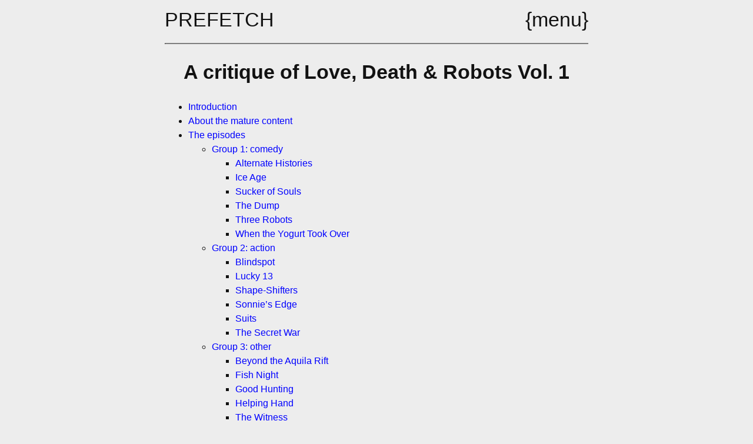

--- FILE ---
content_type: text/html
request_url: https://prefetch.eu/blog/2024/love-death-robots-vol1/
body_size: 8275
content:
<!DOCTYPE html>
<html>
  <head>
    <meta charset="utf-8"/>

<!-- Generated by https://realfavicongenerator.net/ -->
<link rel="apple-touch-icon" sizes="180x180" href="/infra/image/icon/apple-touch-icon.png?v=20221106"/>
<link rel="icon" type="image/png" sizes="32x32" href="/infra/image/icon/favicon-32x32.png?v=20221106"/>
<link rel="icon" type="image/png" sizes="16x16" href="/infra/image/icon/favicon-16x16.png?v=20221106"/>
<link rel="manifest" href="/infra/image/icon/site.webmanifest?v=20221106"/>
<link rel="mask-icon" href="/infra/image/icon/safari-pinned-tab.svg?v=20221106" color="#000000"/>
<link rel="shortcut icon" href="/infra/image/icon/favicon.ico?v=20221106"/>
<meta name="msapplication-TileColor" content="#603cba"/>
<meta name="msapplication-config" content="/infra/image/icon/browserconfig.xml?v=20221106"/>
<meta name="theme-color" content="#ffffff"/>

<meta name="robots" content="noarchive"/>


<link rel="stylesheet" href="/infra/css/syntax.css?v=20221108"/>


<link rel="stylesheet" href="/infra/css/main.css?v=20230723"/>


<script data-goatcounter="https://prefetch.goatcounter.com/count" async src="/infra/js/count.js?v=20230709"></script>


    <title>A critique of Love, Death & Robots Vol. 1 | Prefetch</title>
  </head>
  <body>
    <div id="header" class="no-hl-a">
      <div class="align-l">
  <a href="/">PREFETCH</a>
</div>
<div id="nav" class="align-r">
  <a id="nav-show" href="#">{menu}</a>
  <div id="nav-list">
    <div class="nav-entry">
      <a href="/blog/">
        <div class="nav-entry-name">
          blog
        </div>
        <div class="nav-entry-desc">
          technical musings of a philosopher
        </div>
      </a>
    </div>
    <div class="nav-entry">
      <a href="/code/">
        <div class="nav-entry-name">
          code
        </div>
        <div class="nav-entry-desc">
          tiny miscreations of a programmer
        </div>
      </a>
    </div>
    <div class="nav-entry">
      <a href="/know/">
        <div class="nav-entry-name">
          know
        </div>
        <div class="nav-entry-desc">
          terrifying mumblings of a physicist
        </div>
      </a>
    </div>
  </div>
</div>

    </div>
    <div id="article">
      <hr>
      <h1>A critique of Love, Death &amp; Robots Vol. 1</h1>

<ul id="toc" class="section-nav">
<li class="toc-entry toc-h2"><a href="#introduction">Introduction</a></li>
<li class="toc-entry toc-h2"><a href="#about-the-mature-content">About the mature content</a></li>
<li class="toc-entry toc-h2"><a href="#the-episodes">The episodes</a>
<ul>
<li class="toc-entry toc-h3"><a href="#group-1-comedy">Group 1: comedy</a>
<ul>
<li class="toc-entry toc-h4"><a href="#alternate-histories">Alternate Histories</a></li>
<li class="toc-entry toc-h4"><a href="#ice-age">Ice Age</a></li>
<li class="toc-entry toc-h4"><a href="#sucker-of-souls">Sucker of Souls</a></li>
<li class="toc-entry toc-h4"><a href="#the-dump">The Dump</a></li>
<li class="toc-entry toc-h4"><a href="#three-robots">Three Robots</a></li>
<li class="toc-entry toc-h4"><a href="#when-the-yogurt-took-over">When the Yogurt Took Over</a></li>
</ul>
</li>
<li class="toc-entry toc-h3"><a href="#group-2-action">Group 2: action</a>
<ul>
<li class="toc-entry toc-h4"><a href="#blindspot">Blindspot</a></li>
<li class="toc-entry toc-h4"><a href="#lucky-13">Lucky 13</a></li>
<li class="toc-entry toc-h4"><a href="#shape-shifters">Shape-Shifters</a></li>
<li class="toc-entry toc-h4"><a href="#sonnies-edge">Sonnie’s Edge</a></li>
<li class="toc-entry toc-h4"><a href="#suits">Suits</a></li>
<li class="toc-entry toc-h4"><a href="#the-secret-war">The Secret War</a></li>
</ul>
</li>
<li class="toc-entry toc-h3"><a href="#group-3-other">Group 3: other</a>
<ul>
<li class="toc-entry toc-h4"><a href="#beyond-the-aquila-rift">Beyond the Aquila Rift</a></li>
<li class="toc-entry toc-h4"><a href="#fish-night">Fish Night</a></li>
<li class="toc-entry toc-h4"><a href="#good-hunting">Good Hunting</a></li>
<li class="toc-entry toc-h4"><a href="#helping-hand">Helping Hand</a></li>
<li class="toc-entry toc-h4"><a href="#the-witness">The Witness</a></li>
<li class="toc-entry toc-h4"><a href="#zima-blue">Zima Blue</a></li>
</ul>
</li>
</ul>
</li>
<li class="toc-entry toc-h2"><a href="#conclusion">Conclusion</a></li>
</ul>
<p>And now for something completely different!</p>

<p>I recently watched the first volume of the Netflix series <em>Love, Death &amp; Robots</em>.
I really want to talk about it, and there’s nothing you can do to stop me.</p>

<p>In case you haven’t heard,
<em>Love, Death &amp; Robots</em> is a science-fiction animated anthology series for adults,
of which the first volume of episodes was released in 2019.
There are spoilers here, so I recommend that you watch it for yourself first.
There’s enough good stuff to make it worth your time,
especially considering it’s a lot shorter than most series on Netflix.</p>

<h2 id="introduction">
<a class="anchor" href="#introduction" aria-hidden="true"><span class="octicon octicon-link"></span></a>Introduction</h2>

<p>I’m happy something like this exists.
Many writers and designers have good ideas,
but making a memorable feature-length movie or show
requires <em>so many</em> good ideas
(ideally with a consistent style and quality)
that it’s very difficult for smaller teams to pull off.
A sci-fi anthology series is the perfect testbed for ideas
that would otherwise never reach a wide audience.</p>

<p>The downsides of anthology series are their hit-or-miss quality,
and limited time for “TV basics” to get the viewer invested,
e.g. in-depth characterization and complex intriguing plots.
That said, even for the weaker episodes, I find the short format
still makes me feel a kind of connection to the team:
with their limited resources and abilities,
they decided to focus on <em>this</em> instead of <em>that</em>.
Those personal touches are often drowned out in bigger productions.</p>

<p>This intimacy can even make some episodes feel like school projects,
but make no mistake: <em>Love, Death &amp; Robots</em> has a Netflix-sized budget
and is made by experienced professionals.
Some of the animation actually looks so good that in <em>Ice Age</em>
(the only live-action episode)
I needed a minute to convince myself it <em>wasn’t</em> CGI.
Crossing the <a href="https://en.wikipedia.org/wiki/Uncanny_valley">uncanny valley</a>
is no small feat!</p>

<p>And of course, a show made by professionals
deserves to be critiqued accordingly.</p>

<h2 id="about-the-mature-content">
<a class="anchor" href="#about-the-mature-content" aria-hidden="true"><span class="octicon octicon-link"></span></a>About the mature content</h2>

<p>Many episodes focus heavily on action, and include a lot of gore.
Such mature content is typical in sci-fi stories,
but I would’ve liked a bit more variety;
some episodes are <em>only</em> action.</p>

<p>And then there’s the other kind of mature content, the sexual kind.
This show <em>loves</em> nudity and suggestiveness,
and uses them to the point of damaging the experience.
It’s so prevalent that it must come directly from the show’s core team,
there’s no other explanation.
Not all the nudity is sexual,
but in those cases I still have to ask whether it’s necessary.
It reduces the signal-to-noise ratio of the affected episodes
without adding anything valuable.</p>

<p>I’m not raising this issue to say “yuck”; I think that kind of content has its place.
But here it isn’t just unnecessary and distracting, it’s also discomforting:
<em>Love, Death &amp; Robots</em> has one of the most blatant cases
of <a href="https://en.wikipedia.org/wiki/Male_gaze">male gaze</a> I’ve ever seen.
I’m a member of the target demographic (read: straight men),
and I wouldn’t call myself a radical feminist,
but even my testosterone-addled brain quickly said “enough already”
way too often while watching Volume 1.</p>

<p>You might disagree, and say I’m being too prudish or reading into it too much,
but it’s a fact that it affected my experience,
so I’ll be including it in my criticisms of certain episodes.</p>

<h2 id="the-episodes">
<a class="anchor" href="#the-episodes" aria-hidden="true"><span class="octicon octicon-link"></span></a>The episodes</h2>

<p>Let’s go through all of Volume 1’s episodes one by one.
I’ll say some words about each along the way, and give a score.
Note that the scores are normalized,
so the 1-star episodes are the worst of this volume in my opinion,
but that doesn’t mean they’re bad; I couldn’t do it better myself!
Furthermore, I’ve tried to distribute the scores uniformly across the 18 shorts.</p>

<h3 id="group-1-comedy">
<a class="anchor" href="#group-1-comedy" aria-hidden="true"><span class="octicon octicon-link"></span></a>Group 1: comedy</h3>

<p>The following six episodes are notable
for trying to be funny as their core objective.
For a writer, comedy is always dangerous: if their jokes don’t work,
they’re just left with a messy story that’s unlikely to impress the audience.
Every viewer has a unique taste, so the experience will generally be mixed,
and that’s indeed my opinion of these six.</p>

<h4 id="alternate-histories">
<a class="anchor" href="#alternate-histories" aria-hidden="true"><span class="octicon octicon-link"></span></a>Alternate Histories</h4>

<p>Brief but very entertaining.
The humor maybe gets a bit too absurd for my taste,
but it certainly has its moments,
and the jokes that don’t land lead to other jokes that do.
This episode’s use of sexuality immediately brings us
to the series’ obsession with mature content,
but honestly, in this case, it’s a pretty good fit for the madness of it all…
although I never would’ve expected I’d enjoy a scene
where a 19-year-old future dictator (<em>that</em> one) dies of good sex…
and I can’t believe that I actually wrote those words, wow.</p>

<p>The graphics are simple but functional,
and are a good fit for the tech commercial the episode presents itself as.
All in all, this is an excellent video,
and exactly what I’d wish for in a (mostly) humorous anthology series like this.
Let’s see if the next one is as good, shall we?</p>

<p><strong>Verdict:</strong> ★★★★☆</p>

<h4 id="ice-age">
<a class="anchor" href="#ice-age" aria-hidden="true"><span class="octicon octicon-link"></span></a>Ice Age</h4>

<p>Oh dear.
These are the quality variations I’d expect from an anthology, but still…
The premise is so bizarre that it totally failed to capture my imagination,
and this is the only episode that relies on live-action footage like this,
making it feel cheap compared to the rest of Volume 1.
The acting isn’t very good either, appearing rather lifeless,
further ruining the attempts at humor.</p>

<p>That’s not to say it’s all bad; it isn’t.
The CGI parts are well done: there are some nice touches,
like the flashes of green along the great Brussels sprout quarry,
and how the actors’ faces are frozen in time
when we see the miniature construction workers’ perspective.
But those aren’t enough to make me enjoy myself,
so this ends up being a disappointment.</p>

<p><strong>Verdict:</strong> ★☆☆☆☆</p>

<h4 id="sucker-of-souls">
<a class="anchor" href="#sucker-of-souls" aria-hidden="true"><span class="octicon octicon-link"></span></a>Sucker of Souls</h4>

<p>Simply failed to entertain me. It tries to be an action story,
but it never takes itself seriously, so I can’t either,
and the raunchy jokes didn’t even work on me, leaving… not much, plot-wise.
I feel bad about being so critical:
it was clearly made by a highly competent team,
but I kept checking the progress bar the first time I watched it,
which is pretty damning.</p>

<p>Graphically, the artstyle is also one of the weakest of the season.
Again, clearly some talented illustrators put a lot of work into it
(as far as I can tell, the whole thing was drawn by hand),
but compared to its “competitors” with high-quality CGI and/or inspired art direction,
this episode comes across as pretty basic.</p>

<p><strong>Verdict:</strong> ★☆☆☆☆</p>

<h4 id="the-dump">
<a class="anchor" href="#the-dump" aria-hidden="true"><span class="octicon octicon-link"></span></a>The Dump</h4>

<p>Same issue as the previous two episodes: I wasn’t entertained.
Since I’m a European, maybe jokes about hillbillies don’t tickle me
as much as they would an American audience? I’m just guessing.
Graphically, this is an upgrade over the previous two,
but apart from that I really don’t have much to say.
The mature content is a bit over the top,
but for a comedy it’s not too bad.</p>

<p><strong>Verdict:</strong> ★★☆☆☆</p>

<h4 id="three-robots">
<a class="anchor" href="#three-robots" aria-hidden="true"><span class="octicon octicon-link"></span></a>Three Robots</h4>

<p>This is currently listed as the first episode on Netflix,
which I think they did to make the most of the “gotcha” opening scene,
but it’s also a great introduction to the series.
The graphical quality initially surprised me,
since I was expecting something with a lower budget,
and the tongue-in-cheek writing warms the viewer to Philip Gelatt’s style.</p>

<p>I think this episode’s humor is a bit too self-aware for its own good
(and also too self-aware about being self-aware),
so I didn’t find it particularly funny,
but I was entertained and intrigued enough to continue watching.
All in all, this is actually a mediocre episode,
but I’m glad I saw it first.</p>

<p><strong>Verdict:</strong> ★★★☆☆</p>

<h4 id="when-the-yogurt-took-over">
<a class="anchor" href="#when-the-yogurt-took-over" aria-hidden="true"><span class="octicon octicon-link"></span></a>When the Yogurt Took Over</h4>

<p>Short and delightful.
Of all episodes, this one feels most like a school project,
like some students just wanted to make something simple but funny,
and at that they definitely succeeded.
This is the only episode whose humor fully worked on me,
since it mostly avoids the “non sequitur trap” the others fell into…
although <em>“we want Ohio”</em> was pretty hilarious.
The graphics work well for the light-hearted theme;
especially the spaceships’ shape is a brilliant touch.
A great episode.</p>

<p><strong>Verdict:</strong> ★★★★★</p>

<h3 id="group-2-action">
<a class="anchor" href="#group-2-action" aria-hidden="true"><span class="octicon octicon-link"></span></a>Group 2: action</h3>

<p>These six episodes clearly belong to the action genre,
meaning they try to entertain the audience with violent spectacles
instead of, say, thought-provoking storytelling.
Consequently, I don’t have too much interesting to say about any of them.
They generally look great, but are unfortunately quite forgettable
since they mostly consist of action tropes.</p>

<h4 id="blindspot">
<a class="anchor" href="#blindspot" aria-hidden="true"><span class="octicon octicon-link"></span></a>Blindspot</h4>

<p>This one was surprisingly nostalgic to watch,
because the artstyle reminded me of some of the cartoons I watched as a kid.
Like the other episodes in this group, its plot is pretty basic,
but it deserves credit for the final twist, which I didn’t see coming,
although it doesn’t have such a big impact on the story.
The graphics are <em>Blindspot</em>’s saving grace,
as I now remember this as “that episode with the nice cartoon action”.
Without that, it would be fairly generic.</p>

<p><strong>Verdict:</strong> ★★★★☆</p>

<h4 id="lucky-13">
<a class="anchor" href="#lucky-13" aria-hidden="true"><span class="octicon octicon-link"></span></a>Lucky 13</h4>

<p>This is the only episode where I recognized one of the actors they used as models
(Samira Wiley from <em>Orange Is the New Black</em>),
and that’s honestly the main thing I remember about this episode.
It’s a standard action plot brought to life with realistic CGI.
The execution is as excellent as you’d expect from this series,
but the simple story makes the experience forgettable.
I like how they left the ship’s implied sentience unspoken,
and the total lack of raunchiness was refreshing.</p>

<p><strong>Verdict:</strong> ★★☆☆☆</p>

<h4 id="shape-shifters">
<a class="anchor" href="#shape-shifters" aria-hidden="true"><span class="octicon octicon-link"></span></a>Shape-Shifters</h4>

<p>The plot is pretty empty, relying on military clichés
rather than exploring its one interesting idea: werewolves in modern times.
As a result, it ends up in the “boring story” bucket.
Compared to the other episodes in a similar situation,
<em>Shape-Shifters</em>’ art direction fails to offer any redemption:
this is Blur Studio’s weakest showing in Volume 1.
They went for a realistic style, but the drab military props are uninspiring,
and the result ends up looking too much like a video game (in a bad way),
as if their render settings were too low, especially in the first half.
I’d even go so far as saying this episode should’ve been cut,
since Volume 1 could use a diet anyway.</p>

<p><strong>Verdict:</strong> ★☆☆☆☆</p>

<h4 id="sonnies-edge">
<a class="anchor" href="#sonnies-edge" aria-hidden="true"><span class="octicon octicon-link"></span></a>Sonnie’s Edge</h4>

<p>This one is interesting to me, because it’s trying to be progressive
by establishing that Sonnie is the only female pilot and the best of them all.
But despite that, the episode still suffers from a male gaze,
like there’s a kind of clumsiness to its feminism:
at first, it lets Sonnie be defined by her trauma as a rape victim,
and then places her in a lesbian scene that’s clearly aimed at male viewers.
But in the end it turns out her trauma isn’t her “edge” after all!
So… the joke is on me, I guess?! I’m left scratching my head.</p>

<p>That confusion is a shame, because otherwise this episode would be fantastic.
Visually, it looks awesome with its well-executed cyberpunk style,
and I can’t imagine how much work went into the main fight scene.
The story also manages to be stronger than most other episodes’,
some of it just needed to be toned down a bit in my opinion, that’s all.</p>

<p><strong>Verdict:</strong> ★★★★☆</p>

<h4 id="suits">
<a class="anchor" href="#suits" aria-hidden="true"><span class="octicon octicon-link"></span></a>Suits</h4>

<p>In CGI, I think a stylized look is harder to pull off than realism,
as it requires a more pronounced artistic vision.
This episode has good art direction:
its painted visuals are a great fit for the rural theme and are executed well.
But sadly, the artists’ talent is weighed down by a framerate
so low that it kept distracting me, and I don’t get why it’s like that.
Is it deliberate?
I’d be surprised if it’s due to technical limitations,
because I believe the scenes consist of shaded 3D models?</p>

<p>I don’t have much to say about this episode’s storytelling,
because it’s a cookie-cutter action plot with familiar tropes.
In a format like this,
there’s no time to make the viewer care about the death of a character,
so it doesn’t have the emotional kick I think they were aiming for.
That’s not to say that the writing is bad:
the scarecrow’s thread is pretty well done in fact.
But again, it’s nothing special, so the story gets a resounding shrug from me.</p>

<p><strong>Verdict:</strong> ★★★☆☆</p>

<h4 id="the-secret-war">
<a class="anchor" href="#the-secret-war" aria-hidden="true"><span class="octicon octicon-link"></span></a>The Secret War</h4>

<p>This one was developed by Digic Pictures,
who are known for making cinematic trailers for video games
including <em>Elden Ring</em> and the <em>Assassin’s Creed</em> series.
Clearly, they’re experienced at making exciting short-form action content, and it shows:
a condensed cut of this episode could easily be a trailer for an upcoming game.
Furthermore, the fact that I’ve seen their work before
means the graphics feel familiar (in a good way).
Even if you haven’t, this is still top-notch CGI.</p>

<p>However, the plot is roughly what you’d expect from a trailer.
It’s a collection of scenes that look cool,
but there’s not much substance behind them.
Maybe I’m being too harsh,
but this episode is up against many others with good CGI and decent plots,
so unfortunately it lands quite low down in my ranking of Volume 1.</p>

<p><strong>Verdict:</strong> ★★☆☆☆</p>

<h3 id="group-3-other">
<a class="anchor" href="#group-3-other" aria-hidden="true"><span class="octicon octicon-link"></span></a>Group 3: other</h3>

<p>I struggled to categorize the remaining six episodes,
which are a mix of thriller, drama, and more abstract themes.
Being hard to classify is a good thing,
because it means there’s more creativity here!
Indeed, as a result, I ended up enjoying this group the most by far.</p>

<h4 id="beyond-the-aquila-rift">
<a class="anchor" href="#beyond-the-aquila-rift" aria-hidden="true"><span class="octicon octicon-link"></span></a>Beyond the Aquila Rift</h4>

<p>Truly, an episode of extremes:
it has probably the best CGI of the whole season,
but is held back by a plot with more holes than any other.
Why doesn’t Suzy react at first to Greta not being real?
Actually, why does she react at all,
since she’s a figment of the simulation under Greta’s control?
Also, why is alien Greta doing this at all?
The plot twist that it’s all just a dream isn’t so original either…
And at the end, aren’t Thom and Greta in the cold vacuum of space? Oops!</p>

<p>It also suffers from being one of the worst offenders
regarding the aforementioned male gaze.
Sorry I keep bringing it up, but it feels like
the creators just really wanted to include a showy sex scene
with little thought about its role in the bigger picture.
While it doesn’t actively harm the story,
it also doesn’t add anything valuable,
only titillating the (male) audience.</p>

<p>All that being said, it’s worth repeating just how good the CGI is:
it took me several minutes to convince myself it wasn’t real.
They’re obviously using motion capture for the animations,
but adding so much detail the 3D models can’t have been automatic, surely?
I’m blown away, but it doesn’t save the episode as a whole.</p>

<p><strong>Verdict:</strong> ★★☆☆☆</p>

<h4 id="fish-night">
<a class="anchor" href="#fish-night" aria-hidden="true"><span class="octicon octicon-link"></span></a>Fish Night</h4>

<p>Didn’t impress me the first time,
but the second time I appreciated it a lot more.
It’s a compelling question, what the world might look like
if we could see the ghosts of prehistoric creatures,
and they’ve brought this idea to life brilliantly.
Setting the episode in a desert that once was a seabed was a good choice,
as seeing the colorful spirits floating through the air is more evocative.</p>

<p>The simplicity of the premise leaves room
for better characterization than most other episodes can afford,
but the crescendo is so short that I’m left wondering what the point was.
I still feel like the first half accentuates the second half’s beauty,
but I can’t explain why, since they’re barely related to each other…
I think this is evidence of a good artist’s magic touch.</p>

<p>That’s a lot of praise, right?
Unfortunately, the full package still failed to wow me.
It’s yet another episode with great graphics but little substance.</p>

<p><strong>Verdict:</strong> ★★★☆☆</p>

<h4 id="good-hunting">
<a class="anchor" href="#good-hunting" aria-hidden="true"><span class="octicon octicon-link"></span></a>Good Hunting</h4>

<p>This is almost my favorite episode of Volume 1,
surpassed only by <em>Zima Blue</em>.
Both rely heavily on narration to describe events over a large timespan,
making the story feel a lot more “epic”, which I really enjoy.
The flow of themes feels very natural,
smoothly moving from Chinese mythology,
to an unlikely friendship,
then to survival in a changing world,
and finally to revenge.</p>

<p>I’d also say that the nudity here is more tasteful than in other episodes,
although the male gaze is definitely still there,
and you can again argue that it’s all unnecessary.
The cartoon style softens the sexual content’s impact,
and generally looks great, although the characters’ noses can look a bit weird.
I find it difficult to express why I like this episode so much,
so I’ll stop myself here and hope that you watch it too one day.</p>

<p><strong>Verdict:</strong> ★★★★★</p>

<h4 id="helping-hand">
<a class="anchor" href="#helping-hand" aria-hidden="true"><span class="octicon octicon-link"></span></a>Helping Hand</h4>

<p>Conservation of momentum: the movie.
This episode is the epitome of a simple idea executed well,
managing to be way more thrilling than many other more complex episodes.
The dangers of space debris, our helplessness in zero-g,
the body horror of <em>127 Hours</em>, and the inevitable puns are a great combination.
However, it doesn’t really try to do anything new
with its realistic visual style and less-is-more story.
That lack of true originality costs it the last star.</p>

<p><strong>Verdict:</strong> ★★★★☆</p>

<h4 id="the-witness">
<a class="anchor" href="#the-witness" aria-hidden="true"><span class="octicon octicon-link"></span></a>The Witness</h4>

<p>Quality-wise, this episode is similar to <em>Beyond the Aquila Rift</em>,
which suffered from a weak plot and a strong male gaze.
<em>The Witness</em> manages to be even guiltier on both counts,
clearly prioritizing <em>looking good</em> over <em>making sense</em>,
and having the largest amount of nudity of any episode
(but only of females, of course).</p>

<p>But wow, does it look good!
The art direction is stunning and highly original,
breathing life into an oppressive industrial metropolis
and a claustrophobic fetish club.
If you pay attention, you’ll see some nice touches,
like how the camera steams up during a closeup of the dancer.
A style so far from reality makes it all the more engrossing to watch.</p>

<p>But nice visuals aren’t enough for me.
The plot doesn’t make any sense
(especially since I’ve also experienced <em>good</em> time loops
like <em>Outer Wilds</em> and <em>Edge of Tomorrow</em>),
and the story’s tension could easily be partially resolved
if the characters would just talk instead of staring.</p>

<p><strong>Verdict:</strong> ★★★☆☆</p>

<h4 id="zima-blue">
<a class="anchor" href="#zima-blue" aria-hidden="true"><span class="octicon octicon-link"></span></a>Zima Blue</h4>

<p><em>Zima Blue</em> is by far my favorite episode of all of Volume 1.
Good art is difficult to explain;
this feels like art, and I can’t really explain why.
It feels “complete”: both literally (all its parts are sufficient together)
and in a more profound sense (all parts are necessary).
I’ve surprised myself with how I’m gushing praise over a short cartoon,
although I’m struggling to express why…
Clearly it really struck me in a way I don’t fully understand.</p>

<p>The heavily stylized graphics are expertly executed,
and elevate the experience with a lot of visual drama.
But the real star here must be the voice acting: at one point,
there’s this subtle tremble in Claire’s narration,
as if she can’t contain her awe while recounting Zima’s epic existence,
whereas his wisened voice is steady in contrast.
Maybe it won’t work for you, but my God, it did for me!
Wonderful, simply wonderful.</p>

<p><strong>Verdict:</strong> ★★★★★</p>

<h2 id="conclusion">
<a class="anchor" href="#conclusion" aria-hidden="true"><span class="octicon octicon-link"></span></a>Conclusion</h2>

<p><em>Love, Death &amp; Robots</em>’ first volume was a surprisingly pleasant experience.
I love how they gave big budgets and a lot of creative freedom to smaller teams,
which would normally be competitors of Blur Studio (the series’ parent studio).
This approach resulted in a diverse range of well-produced episodes,
with some expected hit-or-miss moments.
As other critics have already pointed out,
the sexual content is the series’ only consistent issue.
Nevertheless, I highly recommend it!</p>

<p>Writing this critique was an interesting experiment.
It was surprisingly hard to form and express my opinions about all the episodes,
as opposed to just talking about a few highs and lows.
Along the way, I’ve learned more about what I like and don’t like in movies.
And it turns out that I may have a soft spot for anthology series,
so I suppose I should critique Volume 2 next…</p>



      <hr>
    </div>
    <div id="footer" class="no-hl-a">
      <div class="align-l">
  &copy; Marcus R.A. Newman,
  <a href="https://creativecommons.org/licenses/by-nc-sa/4.0/">CC BY-NC-SA</a>.
</div>
<div class="align-r">
  <a href="https://prefetch.goatcounter.com/">Visitor statistics</a>
</div>

    </div>
  </body>
</html>


--- FILE ---
content_type: text/css
request_url: https://prefetch.eu/infra/css/syntax.css?v=20221108
body_size: 1125
content:
.highlighter-rouge {
	padding: 0 2px;
	border: 1px solid;
	border-color: #999988;
	background-color: #f8f8f8;
}
@media only screen and (prefers-color-scheme: dark) {
.highlighter-rouge {
	background-color: #0d1117;
	border-color: #8b949e;
}
}
div.highlight { overflow: auto; }
pre.highlight { margin: 0.5em; }



/* From https://github.com/brazacz/rouge-themes/blob/main/css/github.css */
.highlight      { background-color: #f8f8f8; }
.highlight .bp  { color: #999999; }
.highlight .c   { color: #999988; font-style: italic; }
.highlight .c1  { color: #999988; font-style: italic; }
.highlight .cd  { color: #999988; font-style: italic; }
.highlight .ch  { color: #999988; font-style: italic; }
.highlight .cm  { color: #999988; font-style: italic; }
.highlight .cp  { color: #999999; font-weight: bold; }
.highlight .cpf { color: #999988; font-style: italic; }
.highlight .cs  { color: #999999; font-weight: bold; font-style: italic; }
.highlight .dl  { color: #dd1144; }
.highlight .err { color: #a61717; background-color: #e3d2d2; }
.highlight .fm  { color: #990000; font-weight: bold; }
.highlight .gd  { color: #000000; background-color: #ffdddd; }
.highlight .ge  { color: #000000; font-style: italic; }
.highlight .gh  { color: #999999; }
.highlight .gi  { color: #000000; background-color: #ddffdd; }
.highlight .go  { color: #888888; }
.highlight .gp  { color: #555555; }
.highlight .gr  { color: #aa0000; }
.highlight .gs  { font-weight: bold; }
.highlight .gt  { color: #aa0000; }
.highlight .gu  { color: #aaaaaa; }
.highlight .il  { color: #009999; }
.highlight .k   { color: #000000; font-weight: bold; }
.highlight .kc  { color: #000000; font-weight: bold; }
.highlight .kd  { color: #000000; font-weight: bold; }
.highlight .kn  { color: #000000; font-weight: bold; }
.highlight .kp  { color: #000000; font-weight: bold; }
.highlight .kr  { color: #000000; font-weight: bold; }
.highlight .kt  { color: #445588; font-weight: bold; }
.highlight .kv  { color: #000000; font-weight: bold; }
.highlight .m   { color: #009999; }
.highlight .mb  { color: #009999; }
.highlight .mf  { color: #009999; }
.highlight .mh  { color: #009999; }
.highlight .mi  { color: #009999; }
.highlight .mo  { color: #009999; }
.highlight .mx  { color: #009999; }
.highlight .na  { color: #008080; }
.highlight .nb  { color: #0086B3; }
.highlight .nc  { color: #445588; font-weight: bold; }
.highlight .nd  { color: #3c5d5d; font-weight: bold; }
.highlight .ne  { color: #990000; font-weight: bold; }
.highlight .nf  { color: #990000; font-weight: bold; }
.highlight .ni  { color: #800080; }
.highlight .nl  { color: #990000; font-weight: bold; }
.highlight .nn  { color: #555555; }
.highlight .no  { color: #008080; }
.highlight .nt  { color: #000080; }
.highlight .nv  { color: #008080; }
.highlight .o   { color: #000000; font-weight: bold; }
.highlight .ow  { color: #000000; font-weight: bold; }
.highlight .s   { color: #dd1144; }
.highlight .s1  { color: #dd1144; }
.highlight .s2  { color: #dd1144; }
.highlight .sa  { color: #000000; font-weight: bold; }
.highlight .sb  { color: #dd1144; }
.highlight .sc  { color: #dd1144; }
.highlight .sd  { color: #dd1144; }
.highlight .se  { color: #dd1144; }
.highlight .sh  { color: #dd1144; }
.highlight .si  { color: #dd1144; }
.highlight .sr  { color: #009926; }
.highlight .ss  { color: #990073; }
.highlight .sx  { color: #dd1144; }
.highlight .vc  { color: #008080; }
.highlight .vg  { color: #008080; }
.highlight .vi  { color: #008080; }
.highlight .vm  { color: #008080; }
.highlight .w   { color: #bbbbbb; }

@media only screen and (prefers-color-scheme: dark) {
/* From https://github.com/numist/highlight-css/blob/main/Pygments/github-dark.css */
.highlight      { background-color: #0d1117; }
.highlight .bp  { color: #c9d1d9; } /* Name.Builtin.Pseudo */
.highlight .c   { color: #8b949e; font-style: italic; } /* Comment */
.highlight .c1  { color: #8b949e; font-style: italic; } /* Comment.Single */
.highlight .cd  { color: #8b949e; font-style: italic; } /* ? */
.highlight .ch  { color: #8b949e; font-style: italic; } /* Comment.Hashbang */
.highlight .cm  { color: #8b949e; font-style: italic; } /* Comment.Multiline */
.highlight .cp  { color: #8b949e; font-weight: bold; font-style: italic; } /* Comment.Preproc */
.highlight .cpf { color: #8b949e; font-style: italic; } /* Comment.PreprocFile */
.highlight .cs  { color: #8b949e; font-weight: bold; font-style: italic; } /* Comment.Special */
.highlight .dl  { color: #79c0ff; } /* Literal.String.Delimiter */
.highlight .err { color: #f85149; } /* Error */
.highlight .fm  { color: #d2a8ff; font-weight: bold; } /* Name.Function.Magic */
.highlight .gd  { color: #ffa198; background-color: #490202; } /* Generic.Deleted */
.highlight .ge  { color: #c9d1d9; font-style: italic; } /* Generic.Emph */
.highlight .gh  { color: #79c0ff; font-weight: bold; } /* Generic.Heading */
.highlight .gi  { color: #56d364; background-color: #0f5323; } /* Generic.Inserted */
.highlight .go  { color: #8b949e; } /* Generic.Output */
.highlight .gp  { color: #8b949e; } /* Generic.Prompt */
.highlight .gr  { color: #ffa198; } /* Generic.Error */
.highlight .gs  { font-weight: bold; } /* Generic.Strong */
.highlight .gt  { color: #ff7b72; } /* Generic.Traceback */
.highlight .gu  { color: #79c0ff; } /* Generic.Subheading */
.highlight .il  { color: #a5d6ff; } /* Literal.Number.Integer.Long */
.highlight .k   { color: #ff7b72; } /* Keyword */
.highlight .kc  { color: #79c0ff; } /* Keyword.Constant */
.highlight .kd  { color: #ff7b72; } /* Keyword.Declaration */
.highlight .kn  { color: #ff7b72; } /* Keyword.Namespace */
.highlight .kp  { color: #79c0ff; } /* Keyword.Pseudo */
.highlight .kr  { color: #ff7b72; } /* Keyword.Reserved */
.highlight .kt  { color: #ff7b72; } /* Keyword.Type */
.highlight .kv  { color: #ff7b72; } /* ? */
.highlight .m   { color: #a5d6ff; } /* Literal.Number */
.highlight .mb  { color: #a5d6ff; } /* Literal.Number.Bin */
.highlight .mf  { color: #a5d6ff; } /* Literal.Number.Float */
.highlight .mh  { color: #a5d6ff; } /* Literal.Number.Hex */
.highlight .mi  { color: #a5d6ff; } /* Literal.Number.Integer */
.highlight .mo  { color: #a5d6ff; } /* Literal.Number.Oct */
.highlight .mx  { color: #a5d6ff; } /* ? */
.highlight .na  { color: #c9d1d9; } /* Name.Attribute */
.highlight .nb  { color: #c9d1d9; } /* Name.Builtin */
.highlight .nc  { color: #f0883e; font-weight: bold; } /* Name.Class */
.highlight .nd  { color: #d2a8ff; font-weight: bold; } /* Name.Decorator */
.highlight .ne  { color: #f0883e; font-weight: bold; } /* Name.Exception */
.highlight .nf  { color: #d2a8ff; font-weight: bold; } /* Name.Function */
.highlight .ni  { color: #ffa657; } /* Name.Entity */
.highlight .nl  { color: #79c0ff; font-weight: bold; } /* Name.Label */
.highlight .nn  { color: #ff7b72; } /* Name.Namespace */
.highlight .no  { color: #79c0ff; font-weight: bold; } /* Name.Constant */
.highlight .nt  { color: #7ee787; } /* Name.Tag */
.highlight .nv  { color: #79c0ff; } /* Name.Variable */
.highlight .o   { color: #ff7b72; font-weight: bold; } /* Operator */
.highlight .ow  { color: #ff7b72; font-weight: bold; } /* Operator.Word */
.highlight .s   { color: #a5d6ff; } /* Literal.String */
.highlight .s1  { color: #a5d6ff; } /* Literal.String.Single */
.highlight .s2  { color: #a5d6ff; } /* Literal.String.Double */
.highlight .sa  { color: #79c0ff; } /* Literal.String.Affix */
.highlight .sb  { color: #a5d6ff; } /* Literal.String.Backtick */
.highlight .sc  { color: #a5d6ff; } /* Literal.String.Char */
.highlight .sd  { color: #a5d6ff; } /* Literal.String.Doc */
.highlight .se  { color: #79c0ff; } /* Literal.String.Escape */
.highlight .sh  { color: #79c0ff; } /* Literal.String.Heredoc */
.highlight .si  { color: #a5d6ff; } /* Literal.String.Interpol */
.highlight .sr  { color: #79c0ff; } /* Literal.String.Regex */
.highlight .ss  { color: #a5d6ff; } /* Literal.String.Symbol */
.highlight .sx  { color: #a5d6ff; } /* Literal.String.Other */
.highlight .vc  { color: #79c0ff; } /* Name.Variable.Class */
.highlight .vg  { color: #79c0ff; } /* Name.Variable.Global */
.highlight .vi  { color: #79c0ff; } /* Name.Variable.Instance */
.highlight .vm  { color: #79c0ff; } /* Name.Variable.Magic */
.highlight .w   { color: #6e7681; } /* Text.Whitespace */
}


--- FILE ---
content_type: text/css
request_url: https://prefetch.eu/infra/css/main.css?v=20230723
body_size: 1371
content:
/*** COLOR SCHEME ***/
:root {
	color-scheme: light dark;
	--b: #ededed;
	--f: #121212;
	--a: #0000ff;
	--l: #7f7f7f;
}
/* Invert the colors in dark mode, including for some images */
@media only screen and (prefers-color-scheme: dark) {
	:root {
		--b: #121212;
		--f: #ededed;
		--a: #ffff00;
		--l: #7f7f7f;
	}
	.darkinv {
		filter: invert(100%);
	}
}
html {
	color: #121212;
	color: var(--f);
	background: #ededed;
	background: var(--b);
}


/*** BASIC STRUCTURE ***/
/* Increase font size on mobile Firefox. I don't like this kind
 * of specific fix, but the font is ridiculously small for me. */
@supports (-moz-appearance: none) {
	@media only screen and (hover: none) and (pointer: coarse) {
		html {
			font-size: 200%
		}
	}
}
body {
	/* Improve consistency between systems */
	font-family: sans-serif;
	line-height: 1.5;
	-webkit-text-size-adjust: none;
	text-size-adjust: none;
	/* Center text and limit its width */
	max-width: 80ch;
	padding: 1ch;
	margin: auto;

}
/* Basic layout: header, article, footer */
#header {
	display: block;
	height: 3rem;
	font-size: 2.1rem;
	position: relative; /* for `#nav' */
}
#article {
	display: block;
	margin: 1rem 0;
}
#footer {
	display: block;
}
/* Ensure that `body' padding applies to bottom of `#footer' too */
#footer:after {
	content: "";
	display: block;
	clear: both;
}


/*** COMMON TAGS ***/
h1 {
	text-align: center;
	font-size: 2.1rem;
}
h2 {
	text-align: center;
	font-size: 1.8rem;
}
h3 {
	text-align: center;
	font-size: 1.5rem;
}
h4 {
	text-align: center;
	font-size: 1.2rem;
	font-style: italic;
}
a {
	background-color: transparent; /* normalize.css */
	text-decoration: none;
	color: #0000ff;
	color: var(--a);
}
img {
	border-style: none; /* normalize.css */
	display: block;
	max-width: 100%;
	height: auto;
	margin: auto;
}
table {
	margin: auto;
}
td {
	padding: 0 1.5rem;
}
/* TODO: this rule fixes code font on Firefox and Chromium,
 * but currently messes with code snippets a bit too much. */
/*code, pre {
	font-family: monospace, monospace;
	font-size: 1em;
}*/


/*** HEADER & FOOTER ***/
/* Break footer into multiple lines on narrow screens */
@media only screen and (max-width: 69ch) {
	#footer > div {
		width: 100%;
	}
}
/* Only highlight header/footer links on hover/click */
.no-hl-a a:link,
.no-hl-a a:visited {
	color: #121212;
	color: var(--f);
}
.no-hl-a a:hover,
.no-hl-a a:focus,
.no-hl-a a:active {
	color: #0000ff;
	color: var(--a);
}
/* Push header/footer elements to edges of body */
.align-l {
	float: left;
	text-align: left;
}
.align-r {
	float: right;
	text-align: right;
}
/* Visual separator between header, article and footer */
hr {
	border-top: 2px solid;
	border-color: #7f7f7f;
	border-color: var(--l);
	border-bottom: none;
}


/*** NAVIGATION ***/
/* Don't let `#nav-list` affect surroundings */
#nav {
	position: absolute;
	top: 0;
	right: 0;
}
/* Not a real link, so don't highlight it */
#nav-show {
	color: #121212;
	color: var(--f);
}
/* Submenu hidden until interaction, then appears on top.
 * Delay disappearance to hide flicker on mobile Firefox. */
#nav-list {
	visibility: hidden;
	max-height: 0;
	transition-delay: 0.3s;
	position: relative;
	z-index: 1;
	border: 2px solid;
	background: #ededed;
	background: var(--b);
}
/* Unhide on hover, click, and Tab-key focus */
#nav:hover > #nav-list,
#nav:focus-within > #nav-list,
#nav-show:hover + #nav-list,
#nav-show:focus + #nav-list,
#nav-show:active + #nav-list {
	visibility: visible;
	max-height: 9999px;
	transition-delay: 0s;
}
/* For the entries in `#nav-list' */
.nav-entry {
	padding: 0 0.5rem 0.2rem 0.5rem;
}
.nav-entry + .nav-entry {
	border-top: 2px solid;
	border-color: #7f7f7f;
	border-color: var(--l);
}
.nav-entry-name {
	font-size: 2rem;
}
.nav-entry-desc {
	font-size: 1rem;
}


/*** COLLAPSIBLE BOXES ***/
.collapse-hidden {
	display: none;
}
/* Invisible checkbox, toggled by clicking label */
.collapse-toggle {
	display: none;
}
.collapse > label,
.collapse-starts + p > label {
	color: #0000ff;
	color: var(--a);
	cursor: pointer;
}
/* When the checkbox is ticked, hide label and show contents */
.collapse-toggle:checked + label {
	display: none;
}
.collapse-toggle:checked + label + .collapse-hidden {
	display: block;
}
.collapse-starts + p {
	margin-top: 0;
}
/* Visual differentiator for collapsible proofs */
.proof {
	padding: 0.25rem 0.5rem;
	border: 3px dotted;
}


/*** MATHS TWEAKS ***/
/* Prevent vertical overflow, allow horizontal scrolling */
.katex-display {
	padding-top: 0.25rem;
	overflow-x: auto;
	overflow-y: hidden;
}
/* Don't allow line breaks in inline formulas */
p > .katex {
	white-space: nowrap;
}
